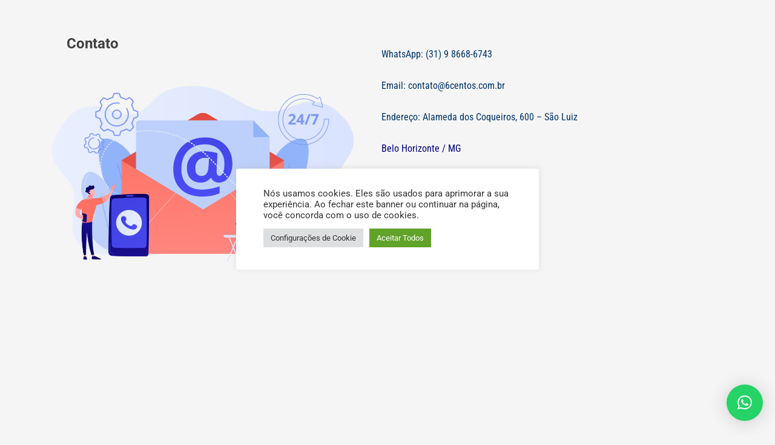

--- FILE ---
content_type: text/css
request_url: https://6centos.com.br/wp-content/uploads/elementor/css/post-240.css?ver=1768509669
body_size: 6760
content:
.elementor-240 .elementor-element.elementor-element-131e150{padding:50px 50px 50px 50px;}.elementor-240 .elementor-element.elementor-element-69463e2 > .elementor-widget-container{padding:0px 0px 0px 50px;}.elementor-240 .elementor-element.elementor-element-69463e2{text-align:start;}.elementor-240 .elementor-element.elementor-element-97dd0aa > .elementor-element-populated, .elementor-240 .elementor-element.elementor-element-97dd0aa > .elementor-element-populated > .elementor-background-overlay, .elementor-240 .elementor-element.elementor-element-97dd0aa > .elementor-background-slideshow{border-radius:20px 20px 20px 20px;}.elementor-240 .elementor-element.elementor-element-97dd0aa > .elementor-element-populated{box-shadow:0px 0px 10px 0px rgba(255, 255, 255, 0);}.elementor-240 .elementor-element.elementor-element-e596342 > .elementor-widget-container{padding:50px 50px 50px 50px;border-style:solid;border-color:#FFFFFF4D;border-radius:5px 5px 5px 5px;box-shadow:0px 0px 10px 0px rgba(26.999979535271123, 16.999986451375232, 16.999986451375232, 0.28);}.elementor-240 .elementor-element.elementor-element-e596342:hover .elementor-widget-container{border-style:solid;border-color:#FFFFFF;}.elementor-240 .elementor-element.elementor-element-e596342 .eael-contact-form-7-wrapper{text-align:default;}.elementor-240 .elementor-element.elementor-element-e596342 .eael-contact-form{padding:10px 10px 10px 10px;border-radius:5px 5px 5px 5px;box-shadow:0px 0px 0px 0px #FFFFFF;}.elementor-240 .elementor-element.elementor-element-e596342 .eael-contact-form-7 .eael-contact-form-7-heading{text-align:center;}.elementor-240 .elementor-element.elementor-element-e596342 .eael-contact-form-7 .eael-contact-form-7-title{font-family:"Alegreya Sans SC", Sans-serif;font-weight:500;}.elementor-240 .elementor-element.elementor-element-e596342 .eael-contact-form-7 .wpcf7-form-control.wpcf7-text, .elementor-240 .elementor-element.elementor-element-e596342 .eael-contact-form-7 .wpcf7-form-control.wpcf7-quiz, .elementor-240 .elementor-element.elementor-element-e596342 .eael-contact-form-7 .wpcf7-form-control.wpcf7-date, .elementor-240 .elementor-element.elementor-element-e596342 .eael-contact-form-7 .wpcf7-form-control.wpcf7-textarea, .elementor-240 .elementor-element.elementor-element-e596342 .eael-contact-form-7 .wpcf7-form-control.wpcf7-select, .elementor-240 .elementor-element.elementor-element-e596342 .eael-contact-form-7 .wpcf7-list-item-label{color:#000000;}.elementor-240 .elementor-element.elementor-element-e596342 .eael-contact-form-7 .wpcf7-form p:not(:last-of-type) .wpcf7-form-control-wrap{margin-bottom:0.1em;}.elementor-240 .elementor-element.elementor-element-e596342 .eael-contact-form-7 .wpcf7-form-control.wpcf7-text, .elementor-240 .elementor-element.elementor-element-e596342 .eael-contact-form-7 .wpcf7-form-control.wpcf7-quiz, .elementor-240 .elementor-element.elementor-element-e596342 .eael-contact-form-7 .wpcf7-form-control.wpcf7-date, .elementor-240 .elementor-element.elementor-element-e596342 .eael-contact-form-7 .wpcf7-form-control.wpcf7-textarea{padding:20px 20px 20px 20px;border-radius:5px 5px 5px 5px;}.elementor-240 .elementor-element.elementor-element-e596342 .eael-contact-form-7 .wpcf7-form-control.wpcf7-text, .elementor-240 .elementor-element.elementor-element-e596342 .eael-contact-form-7 .wpcf7-form-control.wpcf7-quiz, .elementor-240 .elementor-element.elementor-element-e596342 .eael-contact-form-7 .wpcf7-form-control.wpcf7-textarea, .elementor-240 .elementor-element.elementor-element-e596342 .eael-contact-form-7 .wpcf7-form-control.wpcf7-date, .elementor-240 .elementor-element.elementor-element-e596342 .eael-contact-form-7 .wpcf7-form-control.wpcf7-select{text-indent:0px;}.elementor-240 .elementor-element.elementor-element-e596342 .eael-contact-form-7 .wpcf7-form-control.wpcf7-text, .elementor-240 .elementor-element.elementor-element-e596342 .eael-contact-form-7 .wpcf7-form-control.wpcf7-quiz, .elementor-240 .elementor-element.elementor-element-e596342 .eael-contact-form-7 .wpcf7-form-control.wpcf7-date, .elementor-240 .elementor-element.elementor-element-e596342 .eael-contact-form-7 .wpcf7-form-control.wpcf7-select{height:55px;}.elementor-240 .elementor-element.elementor-element-e596342 .eael-contact-form-7 .wpcf7-form-control.wpcf7-textarea{width:0px;height:0px;}.elementor-240 .elementor-element.elementor-element-e596342 .eael-contact-form-7 .wpcf7-form-control.wpcf7-text, .elementor-240 .elementor-element.elementor-element-e596342 .eael-contact-form-7 .wpcf7-form-control.wpcf7-quiz, .elementor-240 .elementor-element.elementor-element-e596342 .eael-contact-form-7 .wpcf7-form-control.wpcf7-date, .elementor-240 .elementor-element.elementor-element-e596342 .eael-contact-form-7 .wpcf7-form-control.wpcf7-textarea, .elementor-240 .elementor-element.elementor-element-e596342 .eael-contact-form-7 .wpcf7-form-control.wpcf7-select{border-style:solid;border-color:#0026CB38;}.elementor-240 .elementor-element.elementor-element-e596342 .eael-contact-form-7 .wpcf7-form-control.wpcf7-text, .elementor-240 .elementor-element.elementor-element-e596342 .eael-contact-form-7 .wpcf7-form-control.wpcf7-quiz, .elementor-240 .elementor-element.elementor-element-e596342 .eael-contact-form-7 .wpcf7-form-control.wpcf7-quiz, .elementor-240 .elementor-element.elementor-element-e596342 .eael-contact-form-7 .wpcf7-form-control.wpcf7-textarea, .elementor-240 .elementor-element.elementor-element-e596342 .eael-contact-form-7 .wpcf7-form-control.wpcf7-select{font-family:"Roboto", Sans-serif;font-weight:500;}.elementor-240 .elementor-element.elementor-element-e596342 .eael-contact-form-7 .wpcf7-form-control.wpcf7-text, .elementor-240 .elementor-element.elementor-element-e596342 .eael-contact-form-7 .wpcf7-form-control.wpcf7-quiz, .elementor-240 .elementor-element.elementor-element-e596342 .eael-contact-form-7 .wpcf7-form-control.wpcf7-textarea, .elementor-240 .elementor-element.elementor-element-e596342 .eael-contact-form-7 .wpcf7-form-control.wpcf7-select{box-shadow:0px 0px 0px 0px rgba(255, 244.4481478152068, 244.4481478152068, 0);}.elementor-240 .elementor-element.elementor-element-e596342 .eael-contact-form-7 .wpcf7-form input:focus, .elementor-240 .elementor-element.elementor-element-e596342 .eael-contact-form-7 .wpcf7-form textarea:focus{background-color:#C4EFFF;}.elementor-240 .elementor-element.elementor-element-e596342 .eael-contact-form-7 .wpcf7-form input[type="submit"]{width:300px;background-color:#43A6C1;border-radius:5px 5px 5px 5px;margin-top:11px;font-family:"Roboto Condensed", Sans-serif;font-weight:500;}.elementor-240 .elementor-element.elementor-element-e596342 .eael-contact-form-7 .wpcf7-form input[type="submit"]:hover{background-color:#00D53A;}.elementor-240 .elementor-element.elementor-element-41a7656{font-family:"Roboto Condensed", Sans-serif;font-weight:400;}.elementor-240 .elementor-element.elementor-element-e15dede{--spacer-size:97px;}

--- FILE ---
content_type: text/css
request_url: https://6centos.com.br/wp-content/uploads/elementor/css/post-89.css?ver=1768433127
body_size: 5040
content:
.elementor-89 .elementor-element.elementor-element-d2a13f1 > .elementor-container > .elementor-column > .elementor-widget-wrap{align-content:center;align-items:center;}.elementor-89 .elementor-element.elementor-element-d2a13f1:not(.elementor-motion-effects-element-type-background), .elementor-89 .elementor-element.elementor-element-d2a13f1 > .elementor-motion-effects-container > .elementor-motion-effects-layer{background-color:#C1D8D8;}.elementor-89 .elementor-element.elementor-element-d2a13f1{transition:background 0.3s, border 0.3s, border-radius 0.3s, box-shadow 0.3s;}.elementor-89 .elementor-element.elementor-element-d2a13f1 > .elementor-background-overlay{transition:background 0.3s, border-radius 0.3s, opacity 0.3s;}.elementor-89 .elementor-element.elementor-element-ac9861d > .elementor-widget-container{padding:20px 20px 20px 20px;}.elementor-89 .elementor-element.elementor-element-ac9861d{text-align:center;}.elementor-89 .elementor-element.elementor-element-ac9861d img{width:60%;}.elementor-89 .elementor-element.elementor-element-68aebb0 .menu-item a.hfe-menu-item{padding-left:15px;padding-right:15px;}.elementor-89 .elementor-element.elementor-element-68aebb0 .menu-item a.hfe-sub-menu-item{padding-left:calc( 15px + 20px );padding-right:15px;}.elementor-89 .elementor-element.elementor-element-68aebb0 .hfe-nav-menu__layout-vertical .menu-item ul ul a.hfe-sub-menu-item{padding-left:calc( 15px + 40px );padding-right:15px;}.elementor-89 .elementor-element.elementor-element-68aebb0 .hfe-nav-menu__layout-vertical .menu-item ul ul ul a.hfe-sub-menu-item{padding-left:calc( 15px + 60px );padding-right:15px;}.elementor-89 .elementor-element.elementor-element-68aebb0 .hfe-nav-menu__layout-vertical .menu-item ul ul ul ul a.hfe-sub-menu-item{padding-left:calc( 15px + 80px );padding-right:15px;}.elementor-89 .elementor-element.elementor-element-68aebb0 .menu-item a.hfe-menu-item, .elementor-89 .elementor-element.elementor-element-68aebb0 .menu-item a.hfe-sub-menu-item{padding-top:15px;padding-bottom:15px;}.elementor-89 .elementor-element.elementor-element-68aebb0 ul.sub-menu{width:220px;}.elementor-89 .elementor-element.elementor-element-68aebb0 .sub-menu a.hfe-sub-menu-item,
						 .elementor-89 .elementor-element.elementor-element-68aebb0 nav.hfe-dropdown li a.hfe-menu-item,
						 .elementor-89 .elementor-element.elementor-element-68aebb0 nav.hfe-dropdown li a.hfe-sub-menu-item,
						 .elementor-89 .elementor-element.elementor-element-68aebb0 nav.hfe-dropdown-expandible li a.hfe-menu-item,
						 .elementor-89 .elementor-element.elementor-element-68aebb0 nav.hfe-dropdown-expandible li a.hfe-sub-menu-item{padding-top:15px;padding-bottom:15px;}.elementor-89 .elementor-element.elementor-element-68aebb0 > .elementor-widget-container{padding:10px 10px 10px 10px;}.elementor-89 .elementor-element.elementor-element-68aebb0 .hfe-nav-menu__toggle{margin:0 auto;}.elementor-89 .elementor-element.elementor-element-68aebb0 .sub-menu,
								.elementor-89 .elementor-element.elementor-element-68aebb0 nav.hfe-dropdown,
								.elementor-89 .elementor-element.elementor-element-68aebb0 nav.hfe-dropdown-expandible,
								.elementor-89 .elementor-element.elementor-element-68aebb0 nav.hfe-dropdown .menu-item a.hfe-menu-item,
								.elementor-89 .elementor-element.elementor-element-68aebb0 nav.hfe-dropdown .menu-item a.hfe-sub-menu-item{background-color:#fff;}.elementor-89 .elementor-element.elementor-element-68aebb0 .sub-menu li.menu-item:not(:last-child),
						.elementor-89 .elementor-element.elementor-element-68aebb0 nav.hfe-dropdown li.menu-item:not(:last-child),
						.elementor-89 .elementor-element.elementor-element-68aebb0 nav.hfe-dropdown-expandible li.menu-item:not(:last-child){border-bottom-style:solid;border-bottom-color:#c4c4c4;border-bottom-width:1px;}.elementor-89 .elementor-element.elementor-element-b24bd18{--grid-template-columns:repeat(2, auto);--icon-size:23px;--grid-column-gap:10px;--grid-row-gap:16px;}.elementor-89 .elementor-element.elementor-element-b24bd18 .elementor-widget-container{text-align:center;}.elementor-89 .elementor-element.elementor-element-b24bd18 > .elementor-widget-container{padding:50px 50px 50px 50px;}.elementor-89 .elementor-element.elementor-element-b24bd18 .elementor-social-icon{--icon-padding:0.6em;}.elementor-89 .elementor-element.elementor-element-54582fe:not(.elementor-motion-effects-element-type-background), .elementor-89 .elementor-element.elementor-element-54582fe > .elementor-motion-effects-container > .elementor-motion-effects-layer{background-color:#3F3F3F;}.elementor-89 .elementor-element.elementor-element-54582fe{transition:background 0.3s, border 0.3s, border-radius 0.3s, box-shadow 0.3s;}.elementor-89 .elementor-element.elementor-element-54582fe > .elementor-background-overlay{transition:background 0.3s, border-radius 0.3s, opacity 0.3s;}.elementor-89 .elementor-element.elementor-element-93c52bc > .elementor-widget-container{margin:0px 0px 0px 50px;}@media(min-width:768px){.elementor-89 .elementor-element.elementor-element-d7fe4ba{width:30%;}.elementor-89 .elementor-element.elementor-element-7599f41{width:45.279%;}.elementor-89 .elementor-element.elementor-element-ed33ac9{width:24.025%;}}